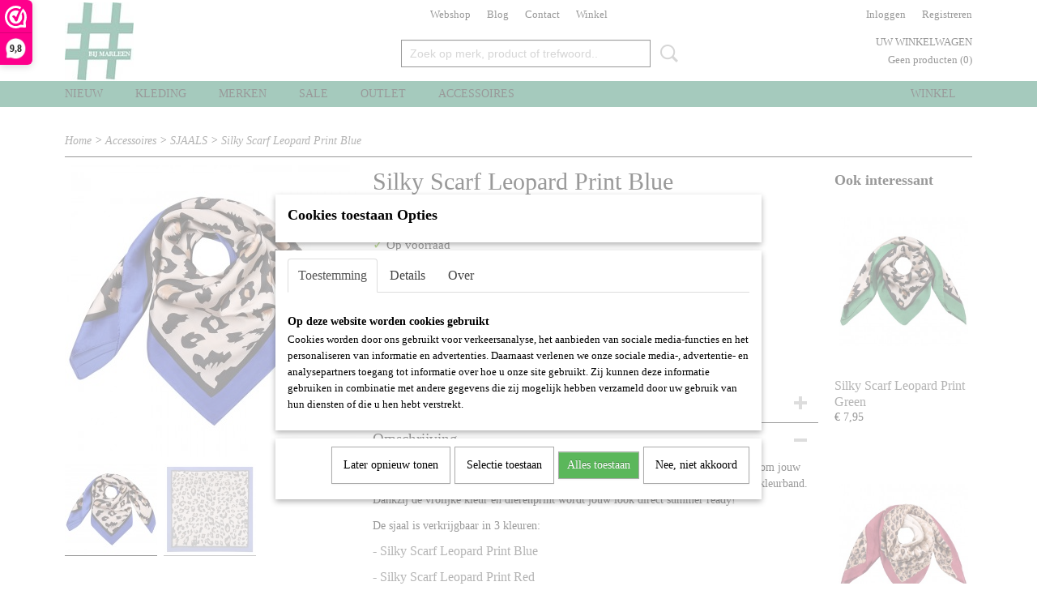

--- FILE ---
content_type: text/html; charset=UTF-8
request_url: https://www.hashtagbijmarleen.nl/webshop/accessoires/sjaals/detail/359/silky-scarf-leopard-print-blue.html
body_size: 11563
content:
<!DOCTYPE html>
<html lang="nl" prefix="og: http://ogp.me/ns#">
<head>
  <script src="/core/javascript/polyfills/polyfills-transpiled.js" defer nomodule></script>
  <meta name="keywords" content=""/>
  <meta name="description" content="Maakt je outfit compleet met de Silky Scarf Leopard. Een sjaal is een musthave item om jouw look een extra touch te geven!"/>
  <meta name="language" content="nl"/>
  <meta name="charset" content="UTF-8"/>
  <meta name="google-site-verification" content="google-site-verification=YfXdY7BbgqcPly82qMaRm3I4DhyIyqU5uJfjFn7Rlqs"/>
  <meta name="p:domain_verify" content="c931ea444469cbb8619c16c6edf0e69b"/>
  <meta name="author" content="Hashtag Bij Marleen"/>
  <meta name="generator" content="IZICMS2.0"/>
  <meta property="fb:admins" content="100001587421313"/>
  <link href="/service/xml/News/atom.xml" rel="alternate" title="Alle berichten"/>
  <link href="/service/xml/News/atom/sale.xml" rel="alternate" title="Berichten in: SALE"/>
  <link href="/data/cache/compressedIncludes/compressedIncludes_2400491607_73cca8aed7a92c8fa9e8f6ea47bb0a7d.css" rel="stylesheet" media="all"/>
  <script src="/core/javascript/mootools/mootools-core-1.6.0-transpiled.js?r=3786&amp;fp=857f2632"></script>
  <script src="/core/javascript/mootools/mootools-more-1.6.0-transpiled.js?r=3786&amp;fp=857f2632"></script>
  <script src="/modules/Shop/templates/default/js/product_social-transpiled.js?r=3786&amp;fp=857f2632"></script>
  <script src="https://connect.facebook.net/nl_NL/all.js#xfbml=1?r=3786&amp;fp="></script>
  <script src="https://www.google.com/recaptcha/api.js?r=3786&amp;fp="></script>
  <script src="/core/javascript/lib/helper/LocaleGlobal-minified.js?r=3786&amp;fp=857f2632" type="module"></script>
  <script src="/core/javascript/lib/helper/LocaleGlobal-transpiled.js?r=3786&amp;fp=857f2632" defer nomodule></script>
  <script src="/modules/Shop/templates/bootstrap/js/accordion-transpiled.js?r=3786&amp;fp=857f2632"></script>
  <script src="/modules/Shop/templates/bootstrap/js/pixeldensity-transpiled.js?r=3786&amp;fp=857f2632"></script>
  <script src="/modules/Shop/templates/bootstrap/js/modal.js?r=3786&amp;fp=45bf4c6b"></script>
  <script src="/modules/Shop/templates/bootstrap/js/product-behaviour-transpiled.js?r=3786&amp;fp=857f2632"></script>
  <script src="/modules/Shop/templates/bootstrap/js/product_attributes-transpiled.js?r=3786&amp;fp=857f2632"></script>
  <script src="/modules/Shop/templates/bootstrap/js/cerabox/cerabox-transpiled.js?r=3786&amp;fp=857f2632"></script>
  <script src="/core/javascript/lib/legacy/Toolbox-minified.js?r=3786&amp;fp=857f2632" type="module"></script>
  <script src="/core/javascript/lib/legacy/Toolbox-transpiled.js?r=3786&amp;fp=857f2632" defer nomodule></script>
  <script src="/core/javascript/lib/legacy/Loader-minified.js?r=3786&amp;fp=857f2632" type="module"></script>
  <script src="/core/javascript/lib/legacy/Loader-transpiled.js?r=3786&amp;fp=857f2632" defer nomodule></script>
  <script src="/modules/AfterSale/templates/default/js/cookiepolicy.js?r=3786&amp;fp=0434d66d"></script>
  <script src="/modules/AfterSale/templates/default/js/facebook-transpiled.js?r=3786&amp;fp=857f2632"></script>
  <script src="/templates/responsive-1/js/touch-mootools-transpiled.js?r=3786&amp;fp=857f2632"></script>
  <script src="/templates/responsive-1/js/category-menu-transpiled.js?r=3786&amp;fp=857f2632"></script>
  <script src="/templates/responsive-1/js/columnizer-transpiled.js?r=3786&amp;fp=857f2632"></script>
  <script src="/templates/responsive-1/js/responsive-transpiled.js?r=3786&amp;fp=857f2632"></script>
  <script src="/templates/responsive-1/js/designListener-transpiled.js?r=3786&amp;fp=857f2632"></script>
  <script>/*<![CDATA[*/
    document.addEventListener('DOMContentLoaded',function(){
      var evt = document.createEvent('CustomEvent');evt.initCustomEvent( 'designchange', false, false, {"carousel_slide_duration":"5000ms","carousel_slide1_enabled":"1","carousel_slide1_animation":"fade","carousel_slide1_button_text":"","carousel_slide1_button_href":"","carousel_slide2_enabled":"-1","carousel_slide2_animation":"fade","carousel_slide2_button_text":"SHOP HIER","carousel_slide2_button_href":"\/","carousel_slide3_enabled":"-1","carousel_slide3_animation":"fade","carousel_slide3_button_text":"","carousel_slide3_button_href":"\/","carousel_slide3_slogan":"","carousel_slide4_enabled":"-1","carousel_slide4_animation":"slide-down","carousel_slide4_button_text":"","carousel_slide4_button_href":"\/","carousel_slide4_slogan":"VOORBEELDSLIDE 4","carousel_slide5_enabled":"-1","carousel_slide5_animation":"slide-right","carousel_slide5_button_text":"","carousel_slide5_button_href":"\/","carousel_slide5_slogan":"VOORBEELDSLIDE 5","carousel_slide1_full_image_link":"","carousel_slide1_slogan":"","carousel_slide2_full_image_link":"https:\/\/www.hashtagbijmarleen.nl\/webshop\/kleding\/badmode\/","carousel_slide2_slogan":"","carousel_slide3_full_image_link":"","carousel_slide4_full_image_link":"","carousel_slide5_full_image_link":""} );document.dispatchEvent(evt);
      Locale.define('nl-NL','Core',{"cancel":"Annuleren","close":"Sluiten"});
      Locale.define('nl-NL','Shop',{"loading":"Een moment geduld alstublieft..","error":"Er is helaas een fout opgetreden.","added":"Toegevoegd","product_added_short":"&#x2713; Toegevoegd aan winkelwagen:","product_not_added":"Het product kon niet worden toegevoegd.","variation_not_given_short":"Kies de gewenste uitvoering:","attribute_dimension_error":"Het veld '%s' bevat een ongeldige waarde.","please_enter_valid_email":"Vul alsjeblieft een geldig e-mailadres in."});
      Locale.define('nl-NL','Cookie',{"cookie_option_heading":"Cookies toestaan Opties","cookie_option_footer":"<div class=buttons><a class='btn cookie-btn' id='cookie-showagain'>Later opnieuw tonen<\/a><a class='btn cookie-btn' id='allow-selection'>Selectie toestaan<\/a><a class='btn cookie-btn-selected' id='allow-all'>Alles toestaan<\/a><\/div>","cookie_option_body":"<div class='cookie-content' id='mainContent'><ul class='nav nav-tabs'><li><a href='#consent'>Toestemming<\/a><\/li><li><a href='#details'>Details<\/a><\/li><li><a href='#about'>Over<\/a><\/li><\/ul><div id='tabData[consent]' class='tabData'><h4 id='shp-cookie-settings'>Op deze website worden cookies gebruikt<\/h4><p>Cookies worden door ons gebruikt voor verkeersanalyse, het aanbieden van sociale media-functies en het personaliseren van informatie en advertenties. Daarnaast verlenen we onze sociale media-, advertentie- en analysepartners toegang tot informatie over hoe u onze site gebruikt. Zij kunnen deze informatie gebruiken in combinatie met andere gegevens die zij mogelijk hebben verzameld door uw gebruik van hun diensten of die u hen hebt verstrekt.<\/p><\/div><div id='tabData[details]' class='tabData'><div class='form-check align-items-center'><h4 id='shp-cookie-settings'>Noodzakelijk<\/h4><input class='form-check-input' type='checkbox' role='switch' id='shp-cookie-ncecessary' checked='checked' disabled='disabled'><\/div><p>Door essenti\u00eble functies zoals paginanavigatie en toegang tot beveiligde delen van de website mogelijk te maken, dragen noodzakelijke cookies bij aan de bruikbaarheid van een website. Deze cookies zijn essentieel voor de correcte werking van de website.<\/p><div class='form-check align-items-center'><h4 id='shp-cookie-settings'>Statistieken<\/h4><input class='form-check-input' type='checkbox' role='switch' id='shp-cookie-statistics' checked='checked'><\/div><p>Statistische cookies verzamelen en verstrekken anonieme gegevens om website-eigenaren te helpen begrijpen hoe gebruikers omgaan met hun sites.<\/p><div class='form-check align-items-center'><h4 id='shp-cookie-settings'>Marketing<\/h4><input class='form-check-input' type='checkbox' role='switch' id='shp-cookie-marketing'><\/div><p>Er worden cookies voor marketingdoeleinden gebruikt om websitegebruikers te volgen. Het doel is om gebruikers relevante en interessante advertenties te tonen, waardoor deze waardevoller worden voor uitgevers en externe marketeers.<\/p><\/div><div id='tabData[about]' class='tabData'><p>Cookies zijn kleine tekstdocumenten die door websites kunnen worden gebruikt om de gebruikerservaring effici\u00ebnter te maken.<\/p><p>De wet bepaalt dat wij cookies op uw apparaat plaatsen als deze strikt noodzakelijk zijn voor de werking van deze website. Voor alle andere soorten cookies hebben wij uw toestemming nodig. wat betekent dat cookies die als noodzakelijk zijn gecategoriseerd, voornamelijk worden verwerkt op basis van AVG-art. 6 (1) (f). Alle overige cookies, dat wil zeggen die van de soorten voorkeuren en advertenties, worden verwerkt op basis van AVG-art. 6 (1) (a) AVG.<\/p><p>Deze website maakt gebruik van unieke soorten cookies. sommige cookies worden geplaatst via aanbiedingen van derden die op onze pagina's verschijnen.<\/p><p>Vermeld uw toestemmings-id en datum wanneer u contact met ons opneemt over uw toestemming.<\/p><\/div><\/div>","analyticsId":"UA-118872630-1","adwordId":"AW-"});
      Locale.use('nl-NL');
  });
  /*]]>*/</script>
  <script>/*<![CDATA[*/
    
    <!-- Facebook Pixel Code -->
    !function(f,b,e,v,n,t,s){if(f.fbq)return;n=f.fbq=function(){n.callMethod?
    n.callMethod.apply(n,arguments):n.queue.push(arguments)};if(!f._fbq)f._fbq=n;
    n.push=n;n.loaded=!0;n.version='2.0';n.queue=[];t=b.createElement(e);t.async=!0;
    t.src=v;s=b.getElementsByTagName(e)[0];s.parentNode.insertBefore(t,s)}(window,
    document,'script','https://connect.facebook.net/en_US/fbevents.js');
    fbq('init', '669776837014005');
    fbq('track', 'PageView');
    <!-- End Facebook Pixel Code -->
  /*]]>*/</script>
  <!-- Global site tag (gtag.js) - Google Analytics -->
  <script async src="https://www.googletagmanager.com/gtag/js?id=UA-118872630-1"></script>
  <script>
    window.dataLayer = window.dataLayer || [];
    function gtag(){dataLayer.push(arguments);}
    gtag('js', new Date());
    gtag('config', 'UA-118872630-1', {"anonymize_ip":true});
  </script>
  <!-- End Google Analytics -->
  <title>Silky Scarf Leopard Print Blue - Hashtag Bij Marleen</title>
  <meta name="viewport" content="width=device-width, initial-scale=1.0, user-scalable=0, minimum-scale=1.0, maximum-scale=1.0"/>
</head>
<body itemscope itemtype="http://schema.org/WebPage">
<div id="top">
  <div id="topMenu" class="container">
    <div id="logo" onclick="document.location.href='/';"></div>
          <ul class="topMenu">
                  <li><a href="/webshop/">Webshop</a></li>
                  <li><a href="/blog.html">Blog</a></li>
                  <li><a href="/contact.html">Contact</a></li>
                  <li><a href="/winkel.html">Winkel</a></li>
        
      </ul>
      
<div id="basket" class="show_profile">
      <ul>
              <li><a href="/profiel/inloggen.html" rel="nofollow">Inloggen</a></li>
        <li><a href="/profiel/registreren.html">Registreren</a></li>
          </ul>
      <div class="cart">
    <label><a href="/webshop/basket.html" class="basketLink">Uw winkelwagen</a></label>
    <span class="basketPrice">Geen producten <span class="basketAmount">(0)</span></span>
  </div>
</div>
      </div>
      
    <form action="/zoeken.html" method="get" class="search">
      <input class="query" placeholder="Zoek op merk, product of trefwoord.." type="text" name="q" value="" />
      <button type="submit" class="btn">Zoeken</button>
    </form>
  </div>
  
<div id="menu">
  <div class="container">
    
    <ul class="pull-right">
                                                                                                                                                                                                              
                  <li class=" pull-right"><a href="/winkel.html">Winkel</a></li>
                            
    </ul>
  
      <ul class="categories">
                            <li class=""><a href="/webshop/nieuw/">Nieuw</a></li>
                              <li class="">
          <a class="dropdown-toggle" href="/webshop/kleding/">Kleding <b class="caret"></b></a>
            <div class="dropdown">
              <a class="dropdown-heading" href="/webshop/kleding/">Kleding</a>
              <ul>
                                              <li ><a href="/webshop/kleding/jassen/" title="JASSEN">JASSEN</a></li>
                                              <li ><a href="/webshop/kleding/blazer--jacket/" title="BLAZER &amp; JACKET">BLAZER & JACKET</a></li>
                                              <li ><a href="/webshop/kleding/broeken--shorts/" title="BROEKEN &amp; SHORTS">BROEKEN & SHORTS</a></li>
                                              <li ><a href="/webshop/kleding/sweaters--truien/" title="SWEATERS &amp; TRUIEN">SWEATERS & TRUIEN</a></li>
                                              <li ><a href="/webshop/kleding/tops--blouses/" title="TOPS &amp; BLOUSES">TOPS & BLOUSES</a></li>
                                              <li ><a href="/webshop/kleding/jurkjes--rokjes/" title="JURKJES &amp; ROKJES">JURKJES & ROKJES</a></li>
                                              <li ><a href="/webshop/kleding/t-shirt/" title="T-SHIRT">T-SHIRT</a></li>
                                              <li ><a href="/webshop/kleding/shapewear/" title="SHAPEWEAR">SHAPEWEAR</a></li>
                                              <li ><a href="/webshop/kleding/two-piece/" title="TWO PIECE">TWO PIECE</a></li>
              
              </ul>
            </div>
          </li>
                              <li class="">
          <a class="dropdown-toggle" href="/webshop/merken/">MERKEN <b class="caret"></b></a>
            <div class="dropdown">
              <a class="dropdown-heading" href="/webshop/merken/">MERKEN</a>
              <ul>
                                              <li ><a href="/webshop/merken/attentif-paris/" title="ATTENTIF PARIS ">ATTENTIF PARIS </a></li>
                                              <li ><a href="/webshop/merken/colourful-rebel/" title="COLOURFUL REBEL">COLOURFUL REBEL</a></li>
                                              <li ><a href="/webshop/merken/dwrs-label/" title="DWRS LABEL">DWRS LABEL</a></li>
                                              <li ><a href="/webshop/merken/ella/" title="ELLA">ELLA</a></li>
                                              <li ><a href="/webshop/merken/eight-paris/" title="EIGHT PARIS">EIGHT PARIS</a></li>
                                              <li ><a href="/webshop/merken/kendall--kylie/" title="KENDALL + KYLIE">KENDALL + KYLIE</a></li>
                                              <li ><a href="/webshop/merken/lofty-manner/" title="LOFTY MANNER">LOFTY MANNER</a></li>
                                              <li ><a href="/webshop/merken/sisters-point/" title="SISTERS POINT">SISTERS POINT</a></li>
                                              <li ><a href="/webshop/merken/stardust-bij-life-of-yvonne/" title="STARDUST BIJ LIFE OF YVONNE">STARDUST BIJ LIFE OF YVONNE</a></li>
                                              <li ><a href="/webshop/merken/redial/" title="REDIAL">REDIAL</a></li>
                                              <li ><a href="/webshop/merken/queen-hearts-jeans/" title="QUEEN HEARTS JEANS">QUEEN HEARTS JEANS</a></li>
              
              </ul>
            </div>
          </li>
                              <li class="">
          <a class="dropdown-toggle" href="/webshop/sale/">SALE <b class="caret"></b></a>
            <div class="dropdown">
              <a class="dropdown-heading" href="/webshop/sale/">SALE</a>
              <ul>
                                              <li ><a href="/webshop/sale/lofty-manner/" title="LOFTY MANNER">LOFTY MANNER</a></li>
                                              <li ><a href="/webshop/sale/colourful-rebel/" title="COLOURFUL REBEL">COLOURFUL REBEL</a></li>
                                              <li ><a href="/webshop/sale/redial-paris/" title="REDIAL PARIS">REDIAL PARIS</a></li>
                                              <li ><a href="/webshop/sale/attentif-paris/" title="ATTENTIF PARIS">ATTENTIF PARIS</a></li>
                                              <li ><a href="/webshop/sale/eight-paris/" title="EIGHT PARIS">EIGHT PARIS</a></li>
              
              </ul>
            </div>
          </li>
                              <li class="">
          <a class="dropdown-toggle" href="/webshop/outlet/">OUTLET <b class="caret"></b></a>
            <div class="dropdown">
              <a class="dropdown-heading" href="/webshop/outlet/">OUTLET</a>
              <ul>
                                              <li ><a href="/webshop/outlet/10-/" title="€10,-">€10,-</a></li>
                                              <li ><a href="/webshop/outlet/15-/" title="€15,-">€15,-</a></li>
                                              <li ><a href="/webshop/outlet/colourful-rebel/" title="COLOURFUL REBEL ">COLOURFUL REBEL </a></li>
                                              <li ><a href="/webshop/outlet/dwrs-label/" title="DWRS LABEL">DWRS LABEL</a></li>
                                              <li ><a href="/webshop/outlet/lofty-manner/" title="LOFTY MANNER">LOFTY MANNER</a></li>
                                              <li ><a href="/webshop/outlet/attentif-paris/" title="ATTENTIF PARIS">ATTENTIF PARIS</a></li>
              
              </ul>
            </div>
          </li>
                              <li class="">
          <a class="dropdown-toggle" href="/webshop/accessoires/">Accessoires <b class="caret"></b></a>
            <div class="dropdown">
              <a class="dropdown-heading" href="/webshop/accessoires/">Accessoires</a>
              <ul>
                                              <li ><a href="/webshop/accessoires/sieraden/" title="SIERADEN">SIERADEN</a></li>
                                              <li ><a href="/webshop/accessoires/schoenen/" title="SCHOENEN">SCHOENEN</a></li>
                                              <li ><a href="/webshop/accessoires/tassen/" title="TASSEN">TASSEN</a></li>
                                              <li class="active"><a href="/webshop/accessoires/sjaals/" title="SJAALS">SJAALS</a></li>
                                              <li ><a href="/webshop/accessoires/haaraccessoires--hoeden/" title="HAARACCESSOIRES &amp; HOEDEN">HAARACCESSOIRES & HOEDEN</a></li>
                                              <li ><a href="/webshop/accessoires/riemen/" title="RIEMEN">RIEMEN</a></li>
              
              </ul>
            </div>
          </li>
              
          </ul>
      </div>
</div>
<div class="visible-phone mobileHeader">
  <a href="#" class="openMobileMenu"></a>
  <form action="/zoeken.html" method="get" class="search">
    <input class="query" type="text" name="q" value="" />
    <button type="submit" class="btn">Zoeken</button>
  </form>
</div>
<script type="text/javascript">
  // Make the update menu function global
  var updateMenu = {};
  var category_menu;
  window.addEvent( 'domready', function ()
  {
    var elements = $$('.dropdown-toggle');
    var closeTimeout;
    var opt = {
      translations:{
        TEMPLATE_OTHER_CATEGORIES:'Overige categorie&euml;n',
        TEMPLATE_MENU_OVERFLOW_LABEL: '+'
      }
    }
    // Emulate hover in JS so we can control the hover behaviour on mobile browsers
    var ios10fix = false; // IOS10 has a bug where it triggers an extra click event on the location of the finger (even when mouseup is stopped) in the menu when it has less than 8 items...
    $('menu').getElements( 'a' ).each( function ( el ) {
      el.addEvent( 'mouseenter', function () { this.addClass('hover'); } );
      el.addEvent( 'mouseleave', function () { this.removeClass('hover'); } );
      el.addEvent( 'click', function ( e ) { if ( ios10fix ) e.stop(); } );
    } );
    // Global function to add drop-down behaviour to newly added menu items
    updateMenu = function () {
      var newElements = $$('.dropdown-toggle');
      newElements.each( function ( el ) {
        if ( -1 === elements.indexOf( el ) ) {
          el.addEvent( 'mouseenter', function () { el.addClass('hover'); } );
          el.addEvent( 'mouseleave', function () { el.removeClass('hover'); } );
          addMenuBehaviour( el );
        }
      } );
      // Add new elements to local list
      elements = newElements;
    }
    var addMenuBehaviour = function ( el ) {
      // Handle opening the menu
      el.addEvent( 'mouseover', openMenu );
      // Handle delayed menu close after mouse leave
      el.getParent('li').addEvent('mouseleave', function () {
        // Don't close when hovering a submenu-enabled item in the '+' menu
        if ( el.getParent( '.__all_categories' ) && el.getParent( '.dropdown' ) ) return;
        // Ignore mouseleave events when in mobile mode (needed for windows phone)
        if ( document.body.hasClass( 'mobile' ) ) return;
        closeTimeout = setTimeout( closeAll, 300 );
      } );
      el.getParent('li').addEvent('mouseenter', function () {
        clearTimeout( closeTimeout );
      } );
      // Also open menu on tap
      el.addEvent( 'tap', function ( e ) {
        if ( e.type == 'touchend' ) {
          openMenu.call(el, e);
          ios10fix = true;
          setTimeout( function () { ios10fix = false; }, 500 );
        }
      } );
    }
    var closeAll = function () {
      elements.getParent().removeClass('open');
      clearTimeout( closeTimeout );
    }
    var openMenu = function (e) {
      // Ignore mouseover events when in mobile mode
      if ( e.type == 'mouseover' && document.body.hasClass( 'mobile' ) ) return;
      if ( this.getParent( '.__all_categories' ) && this.getParent( '.dropdown' ) ) {
        if ( e.type == "touchend" ) document.location.href = this.get('href'); // Feign a click for touch actions (emulated click is blocked)
        return true;
      }
      // Already open.. Close when in mobile mode
      if ( this.getParent( 'li.open' ) ) {
        if ( e.type == "touchend" ) {
          closeAll();
        }
        return;
      }
      // Close all menu's
      elements.getParent().removeClass('open');
      // Prevent unexpected closing
      clearTimeout( closeTimeout );
      // Skip if disabled
      if ( this.hasClass('disabled') || this.match(':disabled') ) return;
      var dropdownMenu = this.getParent().getElement( '.dropdown' );
      if ( !dropdownMenu || !dropdownMenu.getElement('li') ) return; // Skip if empty
      dropdownMenu.setStyle( 'visibility', 'hidden' );
      this.getParent().addClass('open'); // open up selected
      var paddingTop = dropdownMenu.getStyle( 'padding-top' ).toInt();
      var dropdownMenuHeight = dropdownMenu.getSize().y - paddingTop - dropdownMenu.getStyle( 'padding-bottom' ).toInt();
      dropdownMenu.setStyles( {height:0,visibility:'visible', paddingTop: paddingTop + 10} );
      dropdownMenu.set( 'morph', {duration: 300, transition: 'sine:out', onComplete:function () { dropdownMenu.setStyle( 'height', 'auto' ); } } );
      dropdownMenu.morph( {height:dropdownMenuHeight, paddingTop: paddingTop} );
    };
    // Add behaviour to all drop-down items
    elements.each( addMenuBehaviour );
    // Init category menu
    category_menu = new CategoryMenu( opt );
  } );
</script>
  
  <div id="breadcrumbs" class="container">
    <div class="border-bottom">
      <a href="/" title="Home">Home</a> &gt; <a href="/webshop/accessoires/" title="Accessoires">Accessoires</a> &gt; <a href="/webshop/accessoires/sjaals/" title="SJAALS">SJAALS</a> &gt; <a href="" title="Silky Scarf Leopard Print Blue">Silky Scarf Leopard Print Blue</a>
    </div>
  </div>
<div class="container" id="site">
  <div class="row">
          <div class="span12">
        <div class="iziSection" id="section_main"><div id="section_main_0" class="ShopModule iziModule"><div class="basketAction iziAction">
<div id="basket" class="show_profile">
      <ul>
              <li><a href="/profiel/inloggen.html" rel="nofollow">Inloggen</a></li>
        <li><a href="/profiel/registreren.html">Registreren</a></li>
          </ul>
      <div class="cart">
    <label><a href="/webshop/basket.html" class="basketLink">Uw winkelwagen</a></label>
    <span class="basketPrice">Geen producten <span class="basketAmount">(0)</span></span>
  </div>
</div>
<div class='clear'></div></div></div><div id="section_main_1" class="ShopModule iziModule"><div class="productAction iziAction">
<div class="row">
  <div itemscope itemtype="http://schema.org/Product">
            <meta itemprop="itemCondition" content="http://schema.org/NewCondition" />
          <div class="imageContainer span4">
      <div class="imageCanvas">
                    <div class="product-ribbon">
                </div>
      
              <a href="/data/upload/Shop/images/603468-200-1.png" id="productImage-795" class="cerabox active" title="Hashtag Bij Marleen Silky Scarf Leopard Print Blue">
          <img src="/modules/Shop/templates/bootstrap/images/placeholder.png" data-src="/data/upload/Shop/images/360x1000x0_603468-200-1.png" alt="Hashtag Bij Marleen Silky Scarf Leopard Print Blue"/>
          <meta itemprop="image" content="https://www.hashtagbijmarleen.nl/data/upload/Shop/images/603468-200-1.png" />
        </a>
              <a href="/data/upload/Shop/images/603468-200-2-800x800.png" id="productImage-796" class="cerabox" title="Hashtag Bij Marleen Silky Scarf Leopard Print Blue">
          <img src="/modules/Shop/templates/bootstrap/images/placeholder.png" data-src="/data/upload/Shop/images/360x1000x0_603468-200-2-800x800.png" alt="Hashtag Bij Marleen Silky Scarf Leopard Print Blue"/>
          <meta itemprop="image" content="https://www.hashtagbijmarleen.nl/data/upload/Shop/images/603468-200-2-800x800.png" />
        </a>
      
      </div>
          <div class="imageSelector">
            <a href="#product_image_795" rel="productImage-795" class="active"><img width="114" height="114" src="/modules/Shop/templates/bootstrap/images/placeholder.png" data-src="/data/upload/Shop/images/114x114x1_603468-200-1.png" alt="1"/></a>
            <a href="#product_image_796" rel="productImage-796"><img width="114" height="114" src="/modules/Shop/templates/bootstrap/images/placeholder.png" data-src="/data/upload/Shop/images/114x114x1_603468-200-2-800x800.png" alt="2"/></a>
      
      </div>
          &nbsp;
    </div>
    <div class="span6">
      <div class="productProperties">
        <div id="productDetail" class="productDetail">
          <h1 itemprop="name">Silky Scarf Leopard Print Blue</h1>
<meta itemprop="ProductID" content="359" />
<meta itemprop="url" content="https://www.hashtagbijmarleen.nl/webshop/accessoires/sjaals/detail/359/silky-scarf-leopard-print-blue.html" />
<div class="price" itemprop="offers" itemscope itemtype="http://schema.org/Offer">
      <span class="strong price">&euro; 7,95</span>
    <meta itemprop="price" content="7.95"/>
    <meta itemprop="priceCurrency" content="EUR"/>
    
      <small>
      (inclusief btw      21%)
    </small>
  
  
<div class="in-stock">
  <span class="indicator">&#x2713;</span> Op voorraad
  <link itemprop="availability" href="http://schema.org/InStock"/>
</div>
  <div class="form">
    <form>
      <input type="hidden" name="product_id" value="359"/>
          <input type="hidden" name="price" value="795"/>
      <input type="hidden" name="sale_price" value="795"/>
      <input type="hidden" name="currency" value="EUR"/>
      <div class="row">
      
                  <div class="span3">
            <label for="product_amount_359">Aantal</label>
            <select name="amount[359]" id="product_amount_359">
                          <option value="1" selected="selected">1</option>
                          <option value="2">2</option>
                          <option value="3">3</option>
                        </select>
          </div>
                </div>
              <button class="btn cancel">Annuleren</button>
        <button class="btn buy" data-product_id="359">In winkelwagen</button>                      </form>
  </div>
</div>
  
    <div class="accordion accordion-attributes">
      <div class="accordion-heading">Specificaties</div>
                                            <div class="property">
          <span class="property-title strong">Afmetingen (l,b,h)</span>
          <span class="property-text">70 x 70 x 0  cm</span>
        </div>
        <meta itemprop="width" content="70 cm"/>
        <meta itemprop="height" content="0 cm"/>
      
      
    </div>
  
        </div>
      </div>
          <div class="accordion accordion-open">
        <div class="accordion-heading">Omschrijving</div>
        <span itemprop="description"><p class="p1"><span class="s1"><i>Maakt je outfit compleet met de Silky Scarf Leopard</i>. Een sjaal is een musthave item om jouw look een extra touch te geven! De sjaal heeft een all-over print en langs de rand een kleurband. Dankzij de vrolijke kleur en dierenprint wordt jouw look direct summer ready!</span></p>
<p>De sjaal is verkrijgbaar in 3 kleuren:</p>
<p><a href="/webshop/nieuw/detail/359/silky-scarf-leopard-print-blue.html" target="_blank" rel="noopener noreferrer">-&nbsp;Silky Scarf Leopard Print Blue</a></p>
<p><a href="/webshop/nieuw/detail/360/silky-scarf-leopard-print-red.html" target="_blank" rel="noopener noreferrer">-&nbsp;Silky Scarf Leopard Print Red</a></p>
<p><a href="/webshop/nieuw/detail/361/silky-scarf-leopard-print-green.html" target="_blank" rel="noopener noreferrer">-&nbsp;Silky Scarf Leopard Print Green</a></p>
<p>&nbsp;</p>
<p>Materiaal: 100% Polyester</p>
<p>&nbsp;</p>
<p>Heb je vragen over deze portemonee? Neem dan contact met ons op!</p>
<p>&nbsp;</p></span>
      </div>
    
          <div class="accordion">
        <div class="accordion-heading">Reacties</div>
        <div class="fb-comments" data-href="https://www.hashtagbijmarleen.nl/webshop/accessoires/sjaals/detail/359/silky-scarf-leopard-print-blue.html" data-num-posts="2"></div>
      </div>
    
    
          <div id="social_container" class="social">
                        <div class="fb-like" data-href="https://www.hashtagbijmarleen.nl/webshop/accessoires/sjaals/detail/359/silky-scarf-leopard-print-blue.html" data-layout="button" data-action="like" data-show-faces="false" data-share="true"></div>
                                                                <a href="https://twitter.com/share" class="twitter-share-button" data-text="" data-count="none">Tweet</a>
          <script>
            !function(d,s,id) {
              var js, fjs = d.getElementsByTagName(s)[0];
              if(!d.getElementById(id)) {
                js = d.createElement(s);
                js.id = id;
                js.src = 'https://platform.twitter.com/widgets.js';
                fjs.parentNode.insertBefore(js,fjs);
              }
            }(document, 'script', 'twitter-wjs');
          </script>
                                                                <a href="https://www.pinterest.com/pin/create/button/" data-pin-do="buttonBookmark"><img src="https://assets.pinterest.com/images/pidgets/pinit_fg_en_rect_gray_20.png" alt="Pinterest"/></a>
          <script async defer src="https://assets.pinterest.com/js/pinit.js"></script>
                                                                <div style="display: inline-block; vertical-align: top;">
            <script src="https://platform.linkedin.com/in.js">lang: en_US;</script>
            <script type="IN/Share"></script>
          </div>
              
      </div>
        </div>
  </div>
  
    <div class="span2 similarProducts">
    <h3>Ook interessant</h3>
          <div class="product">
        <div class="thumbnail">
          <a href="/webshop/accessoires/sjaals/detail/361/silky-scarf-leopard-print-green.html" title="Silky Scarf Leopard Print Green" data-background="/data/upload/Shop/images/255x1000x0_603468-400-2.png"></a>
        </div>
        <div class="name">
          <a href="/webshop/accessoires/sjaals/detail/361/silky-scarf-leopard-print-green.html" class="active" title="Silky Scarf Leopard Print Green">Silky Scarf Leopard Print Green</a>
        </div>
        <div class="price">
                              <span class="price">&euro; 7,95</span>
                          </div>
      </div>
          <div class="product">
        <div class="thumbnail">
          <a href="/webshop/accessoires/sjaals/detail/362/snake-silky-scarf.html" title="Snake Silky Scarf" data-background="/data/upload/Shop/images/255x1000x0_snakesjaalrood.png"></a>
        </div>
        <div class="name">
          <a href="/webshop/accessoires/sjaals/detail/362/snake-silky-scarf.html" class="active" title="Snake Silky Scarf">Snake Silky Scarf</a>
        </div>
        <div class="price">
                              <span class="price">&euro; 7,95</span>
                          </div>
      </div>
          <div class="product">
        <div class="thumbnail">
          <a href="/webshop/accessoires/sjaals/detail/360/silky-scarf-leopard-print-red.html" title="Silky Scarf Leopard Print Red" data-background="/data/upload/Shop/images/255x1000x0_603468-302-2.png"></a>
        </div>
        <div class="name">
          <a href="/webshop/accessoires/sjaals/detail/360/silky-scarf-leopard-print-red.html" class="active" title="Silky Scarf Leopard Print Red">Silky Scarf Leopard Print Red</a>
        </div>
        <div class="price">
                              <span class="price">&euro; 7,95</span>
                          </div>
      </div>
    
  </div>
  </div>
<script>
  document.addEvent( 'domready', function () {
    try {
      document.getElements('a.cerabox').cerabox( {
        events: {
          onOpen: function(current_item, collection) {
            var background_color = current_item.getStyle('background-color');
            if( background_color == 'transparent' ) {
              background_color = $('site').getStyle('background-color');
            }
            $('cerabox').setStyle('background-color', background_color);
          }
        }
      });
      var options = {
        variations: {},
        product_id: null
      };
      
      options.product_id = 359;
      var productAttributes = new ProductAttributes( options );
      productAttributes.addBehaviour();
      var canvas = document.getElement( '.imageCanvas' );
      var selector = document.getElement( '.imageSelector' );
      if ( !selector ) return;
      // Trigger size setting after all images are loaded
      window.addEvent( 'load', function () {
        canvas.setStyle( 'height', canvas.getElement('.active').getSize().y );
        productAttributes.switchVariationImage();
      } );
      selector.getElements( 'a' ).each( function ( a ) {
        a.addEvent( 'click', function ( e ) {
          e.stop();
          var target = $( a.get( 'rel' ) );
          if ( target ) {
            document.getElements( '.imageContainer .active' ).removeClass( 'active' );
            a.addClass( 'active' );
            target.addClass( 'active' );
            canvas.setStyle( 'height', target.getSize().y );
          }
        } );
      } );
    } catch (e) {
      if ( typeof TraceKit !== 'undefined') {
        TraceKit.report(e);
      } else {
        throw e;
      }
    }
  } );
</script>
<div class='clear'></div></div></div></div>
      </div>
      </div>
  <div class="row">
    <div class="span12"><div class="iziSection iziStaticSection" id="section_footer"></div></div>
  </div>
</div>
  
  
    
  
  
                                                                                                                                                                                                                                          
  <footer>
    <div class="container">
      <div class="row">
              <div class="span3" id="footer_menu">
          <h3>Informatie</h3>
          <ul>
                                    <li>
                <a href="/webshop/">Webshop</a>
              </li>
                                                <li>
                <a href="/blog.html">Blog</a>
              </li>
                                                                      <li>
                <a href="/contact.html">Contact</a>
              </li>
                                                <li>
                <a href="/bijmarleen.html"># Bij Marleen</a>
              </li>
                                                                                                                                                              <li>
                <a href="/levertijd--verzendkosten.html">Levertijd & Verzendkosten</a>
              </li>
                                                <li>
                <a href="/ruilen--retourneren.html">Ruilen & Retourneren</a>
              </li>
                                                <li>
                <a href="/retourformulier.html">Retourformulier</a>
              </li>
                                                <li>
                <a href="/garantie--klachten.html">Garantie & Klachten</a>
              </li>
                                                <li>
                <a href="/voorwaarden.html">Voorwaarden</a>
              </li>
                                                <li>
                <a href="/privacy--cookies.html">Privacy & Cookies</a>
              </li>
                                                                                            <li>
                <a href="/winkel.html">Winkel</a>
              </li>
                                            
          </ul>
        </div>
              
                    
      <div class="span3" id="footer_categories">
                  <h3>Categorie&euml;n</h3>
          <ul>
                          <li><a href="/webshop/nieuw/">Nieuw</a></li>
                          <li><a href="/webshop/kleding/">Kleding</a></li>
                          <li><a href="/webshop/merken/">MERKEN</a></li>
                          <li><a href="/webshop/sale/">SALE</a></li>
                          <li><a href="/webshop/outlet/">OUTLET</a></li>
                          <li><a href="/webshop/accessoires/">Accessoires</a></li>
            
          </ul>
          <script type="text/javascript">
            window.addEvent( 'domready', function () {
              category_columnizer = new ListColumnizer( { list:document.getElement( "footer #footer_categories ul" ), gridColumns: 3, minColumnWidth: 180 } );
            } );
          </script>
              </div>
              <div class="span3">
          <div class="iziSection iziStaticSection" id="section_footerColumn"><div class="iziContent" id="section_footerColumn_0"><div class="iziInnerContent"><p>Follow us!</p>
<p><a href="https://www.instagram.com/hashtagbijmarleen/" target="_blank" rel="noopener noreferrer"><img src="/data/upload/images/instacoonnew.jpg" alt="" width="30" height="30" />&nbsp;</a>&nbsp;&nbsp;<a href="https://nl.pinterest.com/hashtagbijmarleen/" target="_blank" rel="noopener noreferrer"><img src="/data/upload/images/pinterest-icoon.jpg" alt="" width="29" height="29" /></a>&nbsp;&nbsp;</p></div></div><div class="iziContent" id="section_footerColumn_1"><div class="iziInnerContent"><p>Heb je een vraag? App ons!</p>
<p><img src="/data/upload/images/whatsapp-icoon.jpg" alt="" width="30" height="30" />&nbsp; 06-13 305 179</p></div></div><div id="section_footerColumn_2" class="SnippetsModule iziModule"><div class="loadAction iziAction"><meta name="p:domain_verify" content="c931ea444469cbb8619c16c6edf0e69b"/><div class='clear'></div></div></div></div>
        </div>
      
              <div class="span3" id="payment_methods">
          <h3>Betaalmethodes</h3>
          
<ul class="payment-methods">
    <li class="sprite-ideal" title="Ideal"></li>
      <li class="sprite-bancontact" title="Bancontact"></li>
      <li class="sprite-giropay" title="Giropay"></li>
      <li class="sprite-banktransfer" title="Banktransfer"></li>
  
</ul>
        </div>
            </div>
    </div>
  </footer>
  <p class="copyright">
      
      
    &copy; 2026 www.hashtagbijmarleen.nl
        - Powered by Shoppagina.nl
    </p>
  
  <script>
  if ( typeof fbq !== 'undefined' ) {
    fbq('track', 'ViewContent', {
      content_ids: ['359'],
      content_type: 'product',
      value: '795',
      currency: 'EUR'
    });
  }
</script>
<div id="cookiepolicy" class="cookiepolicy-type-1">
  <div class="container">
    <div class="message"><p>Wij maken gebruik van cookies om onze website te verbeteren, om het verkeer op de website te analyseren, om de website naar behoren te laten werken en voor de koppeling met social media. Door op Ja te klikken, geef je toestemming voor het plaatsen van alle cookies zoals omschreven in onze privacy- en cookieverklaring.</p></div>
    <div class="buttons">
      <a href="#cookiepolicy-options" class="btn btn-success">Cookie Opties</a>
      <a href="#cookiepolicy-accept" class="btn btn-success">Ja, ik ga akkoord</a>
      <a href="#cookiepolicy-deny" class="btn">Nee, niet akkoord</a>
    </div>
  </div>
</div>
<noscript><img height='1' width='1' style='display:none' src='https://www.facebook.com/tr?id=669776837014005&ev=PageView&noscript=1'/></noscript>  <script type="text/javascript">
    (function() {
  _webwinkelkeur_id = 1204203;
  _webwinkelkeur_sidebar = true;
  _webwinkelkeur_tooltip = true;
  _webwinkelkeur_sidebar_position = 'left';
  _webwinkelkeur_sidebar_top = '0px';
    var js = document.createElement("script");
    js.type = "text/javascript";
    js.async = true;
    js.src = "https://www.webwinkelkeur.nl/js/sidebar.js";
    var s = document.getElementsByTagName("script")[0];
    s.parentNode.insertBefore(js, s);
})();
  </script>
</body>
</html>
